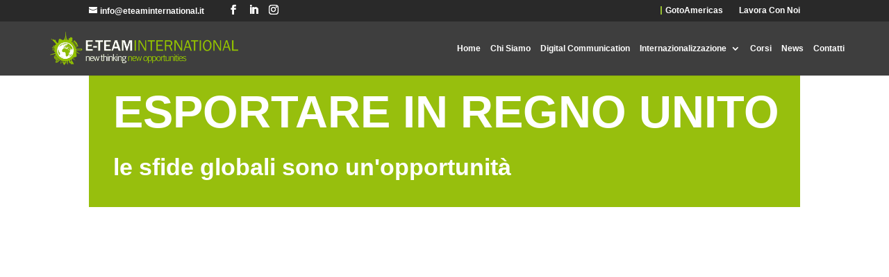

--- FILE ---
content_type: text/html; charset=UTF-8
request_url: https://www.eteaminternational.it/esportare-in/regno-unito/
body_size: 5626
content:
<!DOCTYPE html>
<html lang="it-IT" prefix="og: http://ogp.me/ns#">
<head>
<meta charset="UTF-8" />
<meta http-equiv="X-UA-Compatible" content="IE=edge">
<link rel="pingback" href="https://www.eteaminternational.it/xmlrpc.php" />
<script type="text/javascript">
document.documentElement.className = 'js';
</script>
<script>var et_site_url='https://www.eteaminternational.it';var et_post_id='4035';function et_core_page_resource_fallback(a,b){"undefined"===typeof b&&(b=a.sheet.cssRules&&0===a.sheet.cssRules.length);b&&(a.onerror=null,a.onload=null,a.href?a.href=et_site_url+"/?et_core_page_resource="+a.id+et_post_id:a.src&&(a.src=et_site_url+"/?et_core_page_resource="+a.id+et_post_id))}
</script><title>Esportare in Regno Unito - E-Team International</title>
<!-- Speed of this site is optimised by WP Performance Score Booster plugin v1.9.2.2 - https://dipakgajjar.com/wp-performance-score-booster/ -->
<!-- This site is optimized with the Yoast SEO plugin v10.0.1 - https://yoast.com/wordpress/plugins/seo/ -->
<meta name="description" content="Un Paese europeo col mercato in forte espansione: esportare in Regno Unito affiancato da un team con competenze internazionali è possibile. Scopri di più."/>
<link rel="canonical" href="https://www.eteaminternational.it/esportare-in/regno-unito/" />
<meta property="og:locale" content="it_IT" />
<meta property="og:type" content="article" />
<meta property="og:title" content="Esportare in Regno Unito - E-Team International" />
<meta property="og:description" content="Un Paese europeo col mercato in forte espansione: esportare in Regno Unito affiancato da un team con competenze internazionali è possibile. Scopri di più." />
<meta property="og:url" content="https://www.eteaminternational.it/esportare-in/regno-unito/" />
<meta property="og:site_name" content="E-Team International" />
<meta property="article:section" content="News" />
<meta property="fb:app_id" content="507387179759570" />
<meta property="og:image" content="https://www.eteaminternational.it/wp-content/uploads/2015/12/regno-unito-1.jpg" />
<meta property="og:image:secure_url" content="https://www.eteaminternational.it/wp-content/uploads/2015/12/regno-unito-1.jpg" />
<meta property="og:image:width" content="800" />
<meta property="og:image:height" content="800" />
<meta name="twitter:card" content="summary" />
<meta name="twitter:description" content="Un Paese europeo col mercato in forte espansione: esportare in Regno Unito affiancato da un team con competenze internazionali è possibile. Scopri di più." />
<meta name="twitter:title" content="Esportare in Regno Unito - E-Team International" />
<meta name="twitter:image" content="https://www.eteaminternational.it/wp-content/uploads/2015/12/regno-unito-1.jpg" />
<!-- / Yoast SEO plugin. -->
<link rel="amphtml" href="https://www.eteaminternational.it/esportare-in/regno-unito/amp/" /><link rel='dns-prefetch' href='//s.w.org' />
<link rel="alternate" type="application/rss+xml" title="E-Team International &raquo; Feed" href="https://www.eteaminternational.it/feed/" />
<link rel="alternate" type="application/rss+xml" title="E-Team International &raquo; Feed dei commenti" href="https://www.eteaminternational.it/comments/feed/" />
<!-- This site uses the Google Analytics by MonsterInsights plugin v7.10.0 - Using Analytics tracking - https://www.monsterinsights.com/ -->
<script type="text/javascript" data-cfasync="false">
var mi_version         = '7.10.0';
var mi_track_user      = true;
var mi_no_track_reason = '';
var disableStr = 'ga-disable-UA-42380085-1';
/* Function to detect opted out users */
function __gaTrackerIsOptedOut() {
return document.cookie.indexOf(disableStr + '=true') > -1;
}
/* Disable tracking if the opt-out cookie exists. */
if ( __gaTrackerIsOptedOut() ) {
window[disableStr] = true;
}
/* Opt-out function */
function __gaTrackerOptout() {
document.cookie = disableStr + '=true; expires=Thu, 31 Dec 2099 23:59:59 UTC; path=/';
window[disableStr] = true;
}
if ( mi_track_user ) {
(function(i,s,o,g,r,a,m){i['GoogleAnalyticsObject']=r;i[r]=i[r]||function(){
(i[r].q=i[r].q||[]).push(arguments)},i[r].l=1*new Date();a=s.createElement(o),
m=s.getElementsByTagName(o)[0];a.async=1;a.src=g;m.parentNode.insertBefore(a,m)
})(window,document,'script','//www.google-analytics.com/analytics.js','__gaTracker');
__gaTracker('create', 'UA-42380085-1', 'auto');
__gaTracker('set', 'forceSSL', true);
__gaTracker('set', 'anonymizeIp', true);
__gaTracker('require', 'displayfeatures');
__gaTracker('send','pageview');
} else {
console.log( "" );
(function() {
/* https://developers.google.com/analytics/devguides/collection/analyticsjs/ */
var noopfn = function() {
return null;
};
var noopnullfn = function() {
return null;
};
var Tracker = function() {
return null;
};
var p = Tracker.prototype;
p.get = noopfn;
p.set = noopfn;
p.send = noopfn;
var __gaTracker = function() {
var len = arguments.length;
if ( len === 0 ) {
return;
}
var f = arguments[len-1];
if ( typeof f !== 'object' || f === null || typeof f.hitCallback !== 'function' ) {
console.log( 'Not running function __gaTracker(' + arguments[0] + " ....) because you are not being tracked. " + mi_no_track_reason );
return;
}
try {
f.hitCallback();
} catch (ex) {
}
};
__gaTracker.create = function() {
return new Tracker();
};
__gaTracker.getByName = noopnullfn;
__gaTracker.getAll = function() {
return [];
};
__gaTracker.remove = noopfn;
window['__gaTracker'] = __gaTracker;
})();
}
</script>
<!-- / Google Analytics by MonsterInsights -->
<meta content="ETeam International v." name="generator"/><!-- <link rel='stylesheet' id='wp-block-library-css'  href='https://www.eteaminternational.it/wp-includes/css/dist/block-library/style.min.css' type='text/css' media='all' /> -->
<!-- <link rel='stylesheet' id='ml-divi-pro-css-module-css'  href='https://www.eteaminternational.it/wp-content/plugins/Ml_DiviPro/css/style.css' type='text/css' media='all' /> -->
<!-- <link rel='stylesheet' id='typed-cursor-css'  href='https://www.eteaminternational.it/wp-content/plugins/animated-typing-effect/assets/css/cursor.css' type='text/css' media='all' /> -->
<!-- <link rel='stylesheet' id='contact-form-7-css'  href='https://www.eteaminternational.it/wp-content/plugins/contact-form-7/includes/css/styles.css' type='text/css' media='all' /> -->
<!-- <link rel='stylesheet' id='postcs-animate-css'  href='https://www.eteaminternational.it/wp-content/plugins/post-types-carousel-slider/assets/css/animate.css' type='text/css' media='all' /> -->
<!-- <link rel='stylesheet' id='postcs-css-css'  href='https://www.eteaminternational.it/wp-content/plugins/post-types-carousel-slider/assets/css/post-cs.css' type='text/css' media='all' /> -->
<!-- <link rel='stylesheet' id='owl.carousel.style-css'  href='https://www.eteaminternational.it/wp-content/plugins/wp-posts-carousel/owl.carousel/assets/owl.carousel.css' type='text/css' media='all' /> -->
<!-- <link rel='stylesheet' id='et_monarch-css-css'  href='https://www.eteaminternational.it/wp-content/plugins/monarch/css/style.css' type='text/css' media='all' /> -->
<!-- <link rel='stylesheet' id='search-filter-plugin-styles-css'  href='https://www.eteaminternational.it/wp-content/plugins/search-filter-pro/public/assets/css/search-filter.min.css' type='text/css' media='all' /> -->
<!-- <link rel='stylesheet' id='divi-style-css'  href='https://www.eteaminternational.it/wp-content/themes/Divi_Child_Theme/style.css' type='text/css' media='all' /> -->
<!-- <link rel='stylesheet' id='image-size-selection-for-divi-styles-css'  href='https://www.eteaminternational.it/wp-content/plugins/image-size-selection-for-divi/styles/style.min.css' type='text/css' media='all' /> -->
<!-- <link rel='stylesheet' id='recent-posts-widget-with-thumbnails-public-style-css'  href='https://www.eteaminternational.it/wp-content/plugins/recent-posts-widget-with-thumbnails/public.css' type='text/css' media='all' /> -->
<!-- <link rel='stylesheet' id='jquery-lazyloadxt-spinner-css-css'  href='//www.eteaminternational.it/wp-content/plugins/a3-lazy-load/assets/css/jquery.lazyloadxt.spinner.css' type='text/css' media='all' /> -->
<!-- <link rel='stylesheet' id='a3a3_lazy_load-css'  href='//www.eteaminternational.it/wp-content/uploads/sass/a3_lazy_load.min.css' type='text/css' media='all' /> -->
<!-- <link rel='stylesheet' id='dashicons-css'  href='https://www.eteaminternational.it/wp-includes/css/dashicons.min.css' type='text/css' media='all' /> -->
<link rel="stylesheet" type="text/css" href="//www.eteaminternational.it/wp-content/cache/wpfc-minified/1s8pcf6l/hfy7i.css" media="all"/>
<script>if (document.location.protocol != "https:") {document.location = document.URL.replace(/^http:/i, "https:");}</script><script type='text/javascript'>
/* <![CDATA[ */
var monsterinsights_frontend = {"js_events_tracking":"true","download_extensions":"doc,pdf,ppt,zip,xls,docx,pptx,xlsx","inbound_paths":"[]","home_url":"https:\/\/www.eteaminternational.it","hash_tracking":"false"};
/* ]]> */
</script>
<script src='//www.eteaminternational.it/wp-content/cache/wpfc-minified/qud8kqhr/hfy7i.js' type="text/javascript"></script>
<!-- <script type='text/javascript' src='https://www.eteaminternational.it/wp-content/plugins/google-analytics-for-wordpress/assets/js/frontend.min.js'></script> -->
<!-- <script type='text/javascript' src='https://www.eteaminternational.it/wp-includes/js/jquery/jquery.js'></script> -->
<!-- <script type='text/javascript' src='https://www.eteaminternational.it/wp-includes/js/jquery/jquery-migrate.min.js'></script> -->
<!-- <script type='text/javascript' src='https://www.eteaminternational.it/wp-content/plugins/wp-posts-carousel/owl.carousel/owl.carousel.js'></script> -->
<!-- <script type='text/javascript' src='https://www.eteaminternational.it/wp-content/plugins/wp-posts-carousel/owl.carousel/jquery.mousewheel.min.js'></script> -->
<script type='text/javascript'>
/* <![CDATA[ */
var SF_LDATA = {"ajax_url":"https:\/\/www.eteaminternational.it\/wp-admin\/admin-ajax.php","home_url":"https:\/\/www.eteaminternational.it\/"};
/* ]]> */
</script>
<script src='//www.eteaminternational.it/wp-content/cache/wpfc-minified/5k7or22/hfy7i.js' type="text/javascript"></script>
<!-- <script type='text/javascript' src='https://www.eteaminternational.it/wp-content/plugins/search-filter-pro/public/assets/js/search-filter-build.min.js'></script> -->
<!-- <script type='text/javascript' src='https://www.eteaminternational.it/wp-content/plugins/search-filter-pro/public/assets/js/chosen.jquery.min.js'></script> -->
<link rel='https://api.w.org/' href='https://www.eteaminternational.it/wp-json/' />
<link rel="EditURI" type="application/rsd+xml" title="RSD" href="https://www.eteaminternational.it/xmlrpc.php?rsd" />
<link rel="wlwmanifest" type="application/wlwmanifest+xml" href="https://www.eteaminternational.it/wp-includes/wlwmanifest.xml" /> 
<meta name="generator" content="WordPress 5.1.1" />
<link rel='shortlink' href='https://www.eteaminternational.it/?p=4035' />
<link rel="alternate" type="application/json+oembed" href="https://www.eteaminternational.it/wp-json/oembed/1.0/embed?url=https%3A%2F%2Fwww.eteaminternational.it%2Fesportare-in%2Fregno-unito%2F" />
<link rel="alternate" type="text/xml+oembed" href="https://www.eteaminternational.it/wp-json/oembed/1.0/embed?url=https%3A%2F%2Fwww.eteaminternational.it%2Fesportare-in%2Fregno-unito%2F&#038;format=xml" />
<script type="text/javascript">
var ajaxurl = "https:\/\/www.eteaminternational.it\/wp-admin\/admin-ajax.php";
</script>
<script>var wp_posts_carousel_url="https://www.eteaminternational.it/wp-content/plugins/wp-posts-carousel/";</script><style type="text/css" id="et-social-custom-css">
</style><meta name="viewport" content="width=device-width, initial-scale=1.0, maximum-scale=1.0, user-scalable=0" />      <meta name="onesignal" content="wordpress-plugin"/>
<link rel="manifest"
href="https://www.eteaminternational.it/manifest.json"/>
<script src="https://cdn.onesignal.com/sdks/OneSignalSDK.js" async></script>    <script>
window.OneSignal = window.OneSignal || [];
OneSignal.push( function() {
OneSignal.SERVICE_WORKER_UPDATER_PATH = "OneSignalSDKUpdaterWorker.js.php";
OneSignal.SERVICE_WORKER_PATH = "OneSignalSDKWorker.js.php";
OneSignal.SERVICE_WORKER_PARAM = { scope: '/' };
OneSignal.setDefaultNotificationUrl("https://www.eteaminternational.it");
var oneSignal_options = {};
window._oneSignalInitOptions = oneSignal_options;
oneSignal_options['wordpress'] = true;
oneSignal_options['appId'] = '25a93184-b749-4a67-9679-c31041121383';
oneSignal_options['autoRegister'] = true;
oneSignal_options['welcomeNotification'] = { };
oneSignal_options['welcomeNotification']['title'] = "E-Team International";
oneSignal_options['welcomeNotification']['message'] = "Grazie per esserti iscritto! Riceverai una notifica quando pubblichiamo un nuovo post.";
oneSignal_options['path'] = "https://www.eteaminternational.it/wp-content/plugins/onesignal-free-web-push-notifications/sdk_files/";
oneSignal_options['safari_web_id'] = "web.onesignal.auto.44228ff7-6812-4ce7-8396-b26a8a4cb6f4";
oneSignal_options['promptOptions'] = { };
OneSignal.init(window._oneSignalInitOptions);
});
function documentInitOneSignal() {
var oneSignal_elements = document.getElementsByClassName("OneSignal-prompt");
var oneSignalLinkClickHandler = function(event) { OneSignal.push(['registerForPushNotifications']); event.preventDefault(); };        for(var i = 0; i < oneSignal_elements.length; i++)
oneSignal_elements[i].addEventListener('click', oneSignalLinkClickHandler, false);
}
if (document.readyState === 'complete') {
documentInitOneSignal();
}
else {
window.addEventListener("load", function(event){
documentInitOneSignal();
});
}
</script>
<!-- Google Tag Manager -->
<script>(function(w,d,s,l,i){w[l]=w[l]||[];w[l].push({'gtm.start':
new Date().getTime(),event:'gtm.js'});var f=d.getElementsByTagName(s)[0],
j=d.createElement(s),dl=l!='dataLayer'?'&l='+l:'';j.async=true;j.src=
'https://www.googletagmanager.com/gtm.js?id='+i+dl;f.parentNode.insertBefore(j,f);
})(window,document,'script','dataLayer','GTM-WDT2B42');</script>
<!-- End Google Tag Manager -->
<link rel="icon" href="https://www.eteaminternational.it/wp-content/uploads/2017/03/cropped-mondo-32x32.png" sizes="32x32" />
<link rel="icon" href="https://www.eteaminternational.it/wp-content/uploads/2017/03/cropped-mondo-192x192.png" sizes="192x192" />
<link rel="apple-touch-icon-precomposed" href="https://www.eteaminternational.it/wp-content/uploads/2017/03/cropped-mondo-180x180.png" />
<meta name="msapplication-TileImage" content="https://www.eteaminternational.it/wp-content/uploads/2017/03/cropped-mondo-270x270.png" />
<!-- <link rel="stylesheet" id="et-divi-customizer-global-cached-inline-styles" href="https://www.eteaminternational.it/wp-content/cache/et/global/et-divi-customizer-global-1756537339262.min.css" onerror="et_core_page_resource_fallback(this, true)" onload="et_core_page_resource_fallback(this)" /> -->
<link rel="stylesheet" type="text/css" href="//www.eteaminternational.it/wp-content/cache/wpfc-minified/fr0gkqoc/a0u7z.css" media="all"/></head>
<body data-rsssl=1 class="paesi-template-default single single-paesi postid-4035 et_monarch et_pb_button_helper_class et_non_fixed_nav et_show_nav et_cover_background et_secondary_nav_enabled et_secondary_nav_two_panels et_pb_gutters3 et_primary_nav_dropdown_animation_fade et_secondary_nav_dropdown_animation_fade et_pb_footer_columns3 et_header_style_left et_right_sidebar et_divi_theme et-db et_minified_js et_minified_css">
<div id="page-container">
<div id="top-header">
<div class="container clearfix">
<div id="et-info">
<a href="mailto:info@eteaminternational.it"><span id="et-info-email">info@eteaminternational.it</span></a>
<ul class="et-social-icons">
<li class="et-social-icon et-social-facebook">
<a href="https://www.facebook.com/eteaminternational" class="icon">
<span>Facebook</span>
</a>
</li>
<li class="et-social-icon et-social-linkedin">
<a href="https://www.linkedin.com/company/e-team-international-srl" class="icon">
<span>Linkedin</span>
</a>
</li>
<li class="et-social-icon et-social-instagram">
<a href="https://www.instagram.com/eteaminternational/" class="icon">
<span>Instagram</span>
</a>
</li>
</ul>				</div> <!-- #et-info -->
<div id="et-secondary-menu">
<div class="et_duplicate_social_icons">
<ul class="et-social-icons">
<li class="et-social-icon et-social-facebook">
<a href="https://www.facebook.com/eteaminternational" class="icon">
<span>Facebook</span>
</a>
</li>
<li class="et-social-icon et-social-linkedin">
<a href="https://www.linkedin.com/company/e-team-international-srl" class="icon">
<span>Linkedin</span>
</a>
</li>
<li class="et-social-icon et-social-instagram">
<a href="https://www.instagram.com/eteaminternational/" class="icon">
<span>Instagram</span>
</a>
</li>
</ul>
</div><ul id="et-secondary-nav" class="menu"><li class="menu-item menu-item-type-custom menu-item-object-custom menu-item-237038"><a href="http://www.gotoamericas.com">GotoAmericas</a></li>
<li class="menu-item menu-item-type-post_type menu-item-object-page menu-item-3811"><a href="https://www.eteaminternational.it/lavora-con-noi/">Lavora Con Noi</a></li>
</ul>				</div> <!-- #et-secondary-menu -->
</div> <!-- .container -->
</div> <!-- #top-header -->
<header id="main-header" data-height-onload="66">
<div class="container clearfix et_menu_container">
<div class="logo_container">
<span class="logo_helper"></span>
<a href="https://www.eteaminternational.it/">
<img src="https://www.eteaminternational.it/wp-content/uploads/2018/05/logo-ETI-bianco.png" alt="E-Team International" id="logo" data-height-percentage="81" />
</a>
</div>
<div id="et-top-navigation" data-height="66" data-fixed-height="40">
<nav id="top-menu-nav">
<ul id="top-menu" class="nav"><li id="menu-item-236547" class="menu-item menu-item-type-post_type menu-item-object-page menu-item-home menu-item-236547"><a href="https://www.eteaminternational.it/">Home</a></li>
<li id="menu-item-53" class="menu-item menu-item-type-post_type menu-item-object-page menu-item-53"><a href="https://www.eteaminternational.it/chi-siamo/">Chi Siamo</a></li>
<li id="menu-item-3510" class="menu-item menu-item-type-post_type menu-item-object-page menu-item-3510"><a href="https://www.eteaminternational.it/digital-communication/">Digital Communication</a></li>
<li id="menu-item-236577" class="menu-item menu-item-type-post_type menu-item-object-page menu-item-has-children menu-item-236577"><a href="https://www.eteaminternational.it/internazionalizzazione/">Internazionalizzazione</a>
<ul class="sub-menu">
<li id="menu-item-56" class="menu-item menu-item-type-post_type menu-item-object-page menu-item-56"><a href="https://www.eteaminternational.it/internazionalizzazione/internazionalizzazione/">Percorso Internazionalizzazione</a></li>
<li id="menu-item-3352" class="menu-item menu-item-type-post_type menu-item-object-page menu-item-3352"><a href="https://www.eteaminternational.it/internazionalizzazione/ricerca-sviluppo-contatti/">Ricerca e Sviluppo Contatti</a></li>
<li id="menu-item-2368" class="menu-item menu-item-type-custom menu-item-object-custom menu-item-2368"><a href="https://www.eteaminternational.it/esportare-in">Dove esportare</a></li>
</ul>
</li>
<li id="menu-item-236085" class="menu-item menu-item-type-taxonomy menu-item-object-category menu-item-236085"><a href="https://www.eteaminternational.it/category/corsi-finanziati/">Corsi</a></li>
<li id="menu-item-63" class="menu-item menu-item-type-post_type menu-item-object-page current_page_parent menu-item-63"><a href="https://www.eteaminternational.it/news/">News</a></li>
<li id="menu-item-66" class="menu-item menu-item-type-post_type menu-item-object-page menu-item-66"><a href="https://www.eteaminternational.it/contatti/">Contatti</a></li>
</ul>						</nav>
<div id="et_mobile_nav_menu">
<div class="mobile_nav closed">
<span class="select_page">Seleziona una pagina</span>
<span class="mobile_menu_bar mobile_menu_bar_toggle"></span>
</div>
</div>				</div> <!-- #et-top-navigation -->
</div> <!-- .container -->
<div class="et_search_outer">
<div class="container et_search_form_container">
<form role="search" method="get" class="et-search-form" action="https://www.eteaminternational.it/">
<input type="search" class="et-search-field" placeholder="Cerca &hellip;" value="" name="s" title="Cerca:" />					</form>
<span class="et_close_search_field"></span>
</div>
</div>
</header> <!-- #main-header -->
<div id="et-main-area">
<div class="margin-top-single">
<div class="container" itemscope="itemscope" itemtype="http://schema.org/Article">
<div class="et_pb_section" style="margin:0; padding:0;">
<div class="et_pb_row row-paese et_pb_row_fullwidth">
<div class="et_pb_column_4_4 et_pb_column" style="padding-left:20px;">
<h1 class="titolo-nazione" itemprop="name headline">Esportare in Regno Unito</h1>
<h2 style="color:#fff;">le sfide globali sono un'opportunità</h2>
</div>
</div>
<div class="et_pb_row et_pb_row_fullwidth eti-row-body post-desc row" >
<div class="et_pb_column et_pb_column_1_2 col-md-6">
<!-- WP Fastest Cache file was created in 0.61831998825073 seconds, on 31-08-25 14:59:24 --><!-- via php -->

--- FILE ---
content_type: text/plain
request_url: https://www.google-analytics.com/j/collect?v=1&_v=j102&aip=1&a=1703505304&t=pageview&_s=1&dl=https%3A%2F%2Fwww.eteaminternational.it%2Fesportare-in%2Fregno-unito%2F&ul=en-us%40posix&dt=Esportare%20in%20Regno%20Unito%20-%20E-Team%20International&sr=1280x720&vp=1280x720&_u=YGBAgUABCAAAACAAI~&jid=1560159528&gjid=1827081784&cid=490182695.1769360803&tid=UA-42380085-1&_gid=888962543.1769360803&_slc=1&z=1054349793
body_size: -453
content:
2,cG-0X47S431T3